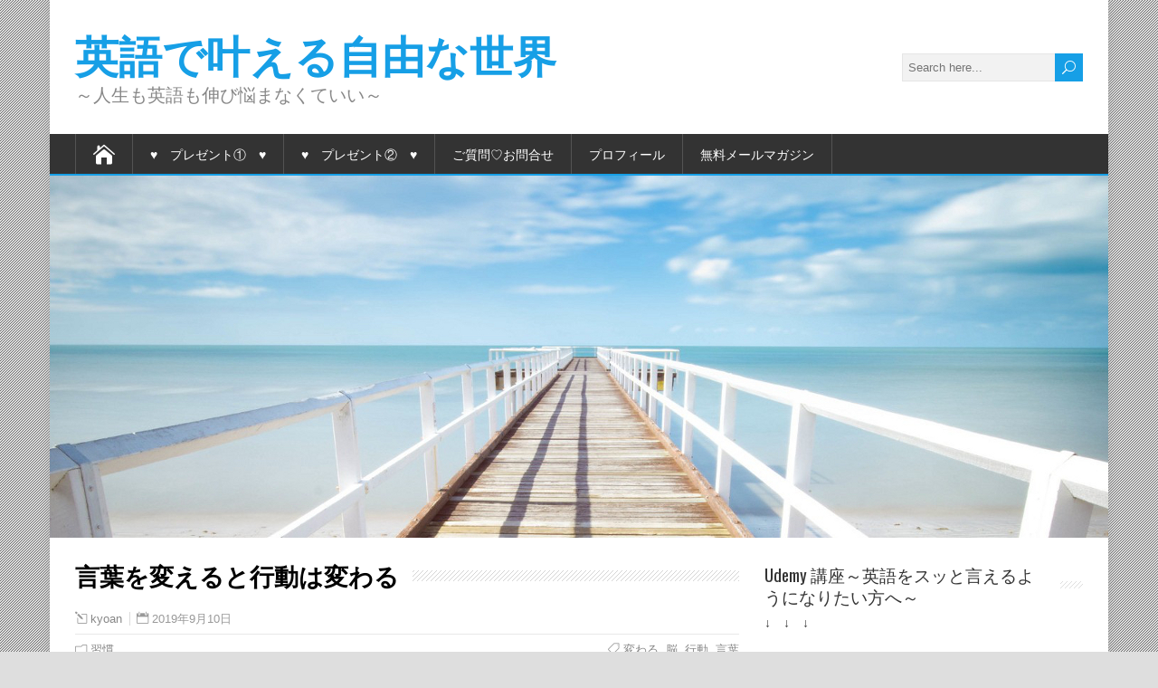

--- FILE ---
content_type: text/html; charset=UTF-8
request_url: https://anantonton.com/%E8%A8%80%E8%91%89%E3%82%92%E5%A4%89%E3%81%88%E3%82%8B%E3%81%A8%E8%A1%8C%E5%8B%95%E3%81%AF%E5%A4%89%E3%82%8F%E3%82%8B/
body_size: 13170
content:
<!DOCTYPE html>
<!--[if IE 7]>
<html class="ie ie7" dir="ltr" lang="ja" prefix="og: https://ogp.me/ns#">
<![endif]-->
<!--[if IE 8]>
<html class="ie ie8" dir="ltr" lang="ja" prefix="og: https://ogp.me/ns#">
<![endif]-->
<!--[if !(IE 7) | !(IE 8)  ]><!-->
<html dir="ltr" lang="ja" prefix="og: https://ogp.me/ns#">
<!--<![endif]-->
<head>
  <meta charset="UTF-8" /> 
  <meta name="viewport" content="width=device-width, initial-scale=1" />  
  <link rel="pingback" href="https://anantonton.com/xmlrpc.php">  
<title>言葉を変えると行動は変わる | 英語で叶える自由な世界</title>

		<!-- All in One SEO 4.5.5 - aioseo.com -->
		<meta name="description" content="「言葉を変えると行動は変わる」 よく聞かれることと思います(^.^) でも本当にそうなんです。" />
		<meta name="robots" content="max-snippet:-1, max-image-preview:large, max-video-preview:-1" />
		<link rel="canonical" href="https://anantonton.com/%e8%a8%80%e8%91%89%e3%82%92%e5%a4%89%e3%81%88%e3%82%8b%e3%81%a8%e8%a1%8c%e5%8b%95%e3%81%af%e5%a4%89%e3%82%8f%e3%82%8b/" />
		<meta name="generator" content="All in One SEO (AIOSEO) 4.5.5" />
		<meta property="og:locale" content="ja_JP" />
		<meta property="og:site_name" content="英語で叶える自由な世界 | ～人生も英語も伸び悩まなくていい～" />
		<meta property="og:type" content="article" />
		<meta property="og:title" content="言葉を変えると行動は変わる | 英語で叶える自由な世界" />
		<meta property="og:description" content="「言葉を変えると行動は変わる」 よく聞かれることと思います(^.^) でも本当にそうなんです。" />
		<meta property="og:url" content="https://anantonton.com/%e8%a8%80%e8%91%89%e3%82%92%e5%a4%89%e3%81%88%e3%82%8b%e3%81%a8%e8%a1%8c%e5%8b%95%e3%81%af%e5%a4%89%e3%82%8f%e3%82%8b/" />
		<meta property="article:published_time" content="2019-09-10T01:42:01+00:00" />
		<meta property="article:modified_time" content="2019-09-10T01:42:01+00:00" />
		<meta name="twitter:card" content="summary" />
		<meta name="twitter:title" content="言葉を変えると行動は変わる | 英語で叶える自由な世界" />
		<meta name="twitter:description" content="「言葉を変えると行動は変わる」 よく聞かれることと思います(^.^) でも本当にそうなんです。" />
		<meta name="google" content="nositelinkssearchbox" />
		<script type="application/ld+json" class="aioseo-schema">
			{"@context":"https:\/\/schema.org","@graph":[{"@type":"Article","@id":"https:\/\/anantonton.com\/%e8%a8%80%e8%91%89%e3%82%92%e5%a4%89%e3%81%88%e3%82%8b%e3%81%a8%e8%a1%8c%e5%8b%95%e3%81%af%e5%a4%89%e3%82%8f%e3%82%8b\/#article","name":"\u8a00\u8449\u3092\u5909\u3048\u308b\u3068\u884c\u52d5\u306f\u5909\u308f\u308b | \u82f1\u8a9e\u3067\u53f6\u3048\u308b\u81ea\u7531\u306a\u4e16\u754c","headline":"\u8a00\u8449\u3092\u5909\u3048\u308b\u3068\u884c\u52d5\u306f\u5909\u308f\u308b","author":{"@id":"https:\/\/anantonton.com\/author\/kyoan\/#author"},"publisher":{"@id":"https:\/\/anantonton.com\/#organization"},"image":{"@type":"ImageObject","url":"https:\/\/anantonton.com\/wp-content\/uploads\/2019\/09\/IMG_1352.jpg","@id":"https:\/\/anantonton.com\/%e8%a8%80%e8%91%89%e3%82%92%e5%a4%89%e3%81%88%e3%82%8b%e3%81%a8%e8%a1%8c%e5%8b%95%e3%81%af%e5%a4%89%e3%82%8f%e3%82%8b\/#articleImage","width":4000,"height":3000},"datePublished":"2019-09-10T10:42:01+09:00","dateModified":"2019-09-10T10:42:01+09:00","inLanguage":"ja","mainEntityOfPage":{"@id":"https:\/\/anantonton.com\/%e8%a8%80%e8%91%89%e3%82%92%e5%a4%89%e3%81%88%e3%82%8b%e3%81%a8%e8%a1%8c%e5%8b%95%e3%81%af%e5%a4%89%e3%82%8f%e3%82%8b\/#webpage"},"isPartOf":{"@id":"https:\/\/anantonton.com\/%e8%a8%80%e8%91%89%e3%82%92%e5%a4%89%e3%81%88%e3%82%8b%e3%81%a8%e8%a1%8c%e5%8b%95%e3%81%af%e5%a4%89%e3%82%8f%e3%82%8b\/#webpage"},"articleSection":"\u7fd2\u6163, \u5909\u308f\u308b, \u8133, \u884c\u52d5, \u8a00\u8449"},{"@type":"BreadcrumbList","@id":"https:\/\/anantonton.com\/%e8%a8%80%e8%91%89%e3%82%92%e5%a4%89%e3%81%88%e3%82%8b%e3%81%a8%e8%a1%8c%e5%8b%95%e3%81%af%e5%a4%89%e3%82%8f%e3%82%8b\/#breadcrumblist","itemListElement":[{"@type":"ListItem","@id":"https:\/\/anantonton.com\/#listItem","position":1,"name":"\u5bb6","item":"https:\/\/anantonton.com\/","nextItem":"https:\/\/anantonton.com\/%e8%a8%80%e8%91%89%e3%82%92%e5%a4%89%e3%81%88%e3%82%8b%e3%81%a8%e8%a1%8c%e5%8b%95%e3%81%af%e5%a4%89%e3%82%8f%e3%82%8b\/#listItem"},{"@type":"ListItem","@id":"https:\/\/anantonton.com\/%e8%a8%80%e8%91%89%e3%82%92%e5%a4%89%e3%81%88%e3%82%8b%e3%81%a8%e8%a1%8c%e5%8b%95%e3%81%af%e5%a4%89%e3%82%8f%e3%82%8b\/#listItem","position":2,"name":"\u8a00\u8449\u3092\u5909\u3048\u308b\u3068\u884c\u52d5\u306f\u5909\u308f\u308b","previousItem":"https:\/\/anantonton.com\/#listItem"}]},{"@type":"Organization","@id":"https:\/\/anantonton.com\/#organization","name":"\u82f1\u8a9e\u3067\u53f6\u3048\u308b\u81ea\u7531\u306a\u4e16\u754c","url":"https:\/\/anantonton.com\/"},{"@type":"Person","@id":"https:\/\/anantonton.com\/author\/kyoan\/#author","url":"https:\/\/anantonton.com\/author\/kyoan\/","name":"kyoan","image":{"@type":"ImageObject","@id":"https:\/\/anantonton.com\/%e8%a8%80%e8%91%89%e3%82%92%e5%a4%89%e3%81%88%e3%82%8b%e3%81%a8%e8%a1%8c%e5%8b%95%e3%81%af%e5%a4%89%e3%82%8f%e3%82%8b\/#authorImage","url":"https:\/\/secure.gravatar.com\/avatar\/21ba392722ed9a522c3cdf87d360b1dd?s=96&d=mm&r=g","width":96,"height":96,"caption":"kyoan"}},{"@type":"WebPage","@id":"https:\/\/anantonton.com\/%e8%a8%80%e8%91%89%e3%82%92%e5%a4%89%e3%81%88%e3%82%8b%e3%81%a8%e8%a1%8c%e5%8b%95%e3%81%af%e5%a4%89%e3%82%8f%e3%82%8b\/#webpage","url":"https:\/\/anantonton.com\/%e8%a8%80%e8%91%89%e3%82%92%e5%a4%89%e3%81%88%e3%82%8b%e3%81%a8%e8%a1%8c%e5%8b%95%e3%81%af%e5%a4%89%e3%82%8f%e3%82%8b\/","name":"\u8a00\u8449\u3092\u5909\u3048\u308b\u3068\u884c\u52d5\u306f\u5909\u308f\u308b | \u82f1\u8a9e\u3067\u53f6\u3048\u308b\u81ea\u7531\u306a\u4e16\u754c","description":"\u300c\u8a00\u8449\u3092\u5909\u3048\u308b\u3068\u884c\u52d5\u306f\u5909\u308f\u308b\u300d \u3088\u304f\u805e\u304b\u308c\u308b\u3053\u3068\u3068\u601d\u3044\u307e\u3059(^.^) \u3067\u3082\u672c\u5f53\u306b\u305d\u3046\u306a\u3093\u3067\u3059\u3002","inLanguage":"ja","isPartOf":{"@id":"https:\/\/anantonton.com\/#website"},"breadcrumb":{"@id":"https:\/\/anantonton.com\/%e8%a8%80%e8%91%89%e3%82%92%e5%a4%89%e3%81%88%e3%82%8b%e3%81%a8%e8%a1%8c%e5%8b%95%e3%81%af%e5%a4%89%e3%82%8f%e3%82%8b\/#breadcrumblist"},"author":{"@id":"https:\/\/anantonton.com\/author\/kyoan\/#author"},"creator":{"@id":"https:\/\/anantonton.com\/author\/kyoan\/#author"},"datePublished":"2019-09-10T10:42:01+09:00","dateModified":"2019-09-10T10:42:01+09:00"},{"@type":"WebSite","@id":"https:\/\/anantonton.com\/#website","url":"https:\/\/anantonton.com\/","name":"\u82f1\u8a9e\u3067\u53f6\u3048\u308b\u81ea\u7531\u306a\u4e16\u754c","description":"\uff5e\u4eba\u751f\u3082\u82f1\u8a9e\u3082\u4f38\u3073\u60a9\u307e\u306a\u304f\u3066\u3044\u3044\uff5e","inLanguage":"ja","publisher":{"@id":"https:\/\/anantonton.com\/#organization"}}]}
		</script>
		<!-- All in One SEO -->

<link rel='dns-prefetch' href='//fonts.googleapis.com' />
<link rel="alternate" type="application/rss+xml" title="英語で叶える自由な世界 &raquo; フィード" href="https://anantonton.com/feed/" />
<link rel="alternate" type="application/rss+xml" title="英語で叶える自由な世界 &raquo; コメントフィード" href="https://anantonton.com/comments/feed/" />
<script type="text/javascript">
/* <![CDATA[ */
window._wpemojiSettings = {"baseUrl":"https:\/\/s.w.org\/images\/core\/emoji\/14.0.0\/72x72\/","ext":".png","svgUrl":"https:\/\/s.w.org\/images\/core\/emoji\/14.0.0\/svg\/","svgExt":".svg","source":{"concatemoji":"https:\/\/anantonton.com\/wp-includes\/js\/wp-emoji-release.min.js?ver=6.4.5"}};
/*! This file is auto-generated */
!function(i,n){var o,s,e;function c(e){try{var t={supportTests:e,timestamp:(new Date).valueOf()};sessionStorage.setItem(o,JSON.stringify(t))}catch(e){}}function p(e,t,n){e.clearRect(0,0,e.canvas.width,e.canvas.height),e.fillText(t,0,0);var t=new Uint32Array(e.getImageData(0,0,e.canvas.width,e.canvas.height).data),r=(e.clearRect(0,0,e.canvas.width,e.canvas.height),e.fillText(n,0,0),new Uint32Array(e.getImageData(0,0,e.canvas.width,e.canvas.height).data));return t.every(function(e,t){return e===r[t]})}function u(e,t,n){switch(t){case"flag":return n(e,"\ud83c\udff3\ufe0f\u200d\u26a7\ufe0f","\ud83c\udff3\ufe0f\u200b\u26a7\ufe0f")?!1:!n(e,"\ud83c\uddfa\ud83c\uddf3","\ud83c\uddfa\u200b\ud83c\uddf3")&&!n(e,"\ud83c\udff4\udb40\udc67\udb40\udc62\udb40\udc65\udb40\udc6e\udb40\udc67\udb40\udc7f","\ud83c\udff4\u200b\udb40\udc67\u200b\udb40\udc62\u200b\udb40\udc65\u200b\udb40\udc6e\u200b\udb40\udc67\u200b\udb40\udc7f");case"emoji":return!n(e,"\ud83e\udef1\ud83c\udffb\u200d\ud83e\udef2\ud83c\udfff","\ud83e\udef1\ud83c\udffb\u200b\ud83e\udef2\ud83c\udfff")}return!1}function f(e,t,n){var r="undefined"!=typeof WorkerGlobalScope&&self instanceof WorkerGlobalScope?new OffscreenCanvas(300,150):i.createElement("canvas"),a=r.getContext("2d",{willReadFrequently:!0}),o=(a.textBaseline="top",a.font="600 32px Arial",{});return e.forEach(function(e){o[e]=t(a,e,n)}),o}function t(e){var t=i.createElement("script");t.src=e,t.defer=!0,i.head.appendChild(t)}"undefined"!=typeof Promise&&(o="wpEmojiSettingsSupports",s=["flag","emoji"],n.supports={everything:!0,everythingExceptFlag:!0},e=new Promise(function(e){i.addEventListener("DOMContentLoaded",e,{once:!0})}),new Promise(function(t){var n=function(){try{var e=JSON.parse(sessionStorage.getItem(o));if("object"==typeof e&&"number"==typeof e.timestamp&&(new Date).valueOf()<e.timestamp+604800&&"object"==typeof e.supportTests)return e.supportTests}catch(e){}return null}();if(!n){if("undefined"!=typeof Worker&&"undefined"!=typeof OffscreenCanvas&&"undefined"!=typeof URL&&URL.createObjectURL&&"undefined"!=typeof Blob)try{var e="postMessage("+f.toString()+"("+[JSON.stringify(s),u.toString(),p.toString()].join(",")+"));",r=new Blob([e],{type:"text/javascript"}),a=new Worker(URL.createObjectURL(r),{name:"wpTestEmojiSupports"});return void(a.onmessage=function(e){c(n=e.data),a.terminate(),t(n)})}catch(e){}c(n=f(s,u,p))}t(n)}).then(function(e){for(var t in e)n.supports[t]=e[t],n.supports.everything=n.supports.everything&&n.supports[t],"flag"!==t&&(n.supports.everythingExceptFlag=n.supports.everythingExceptFlag&&n.supports[t]);n.supports.everythingExceptFlag=n.supports.everythingExceptFlag&&!n.supports.flag,n.DOMReady=!1,n.readyCallback=function(){n.DOMReady=!0}}).then(function(){return e}).then(function(){var e;n.supports.everything||(n.readyCallback(),(e=n.source||{}).concatemoji?t(e.concatemoji):e.wpemoji&&e.twemoji&&(t(e.twemoji),t(e.wpemoji)))}))}((window,document),window._wpemojiSettings);
/* ]]> */
</script>
<style id='wp-emoji-styles-inline-css' type='text/css'>

	img.wp-smiley, img.emoji {
		display: inline !important;
		border: none !important;
		box-shadow: none !important;
		height: 1em !important;
		width: 1em !important;
		margin: 0 0.07em !important;
		vertical-align: -0.1em !important;
		background: none !important;
		padding: 0 !important;
	}
</style>
<link rel='stylesheet' id='wp-block-library-css' href='https://anantonton.com/wp-includes/css/dist/block-library/style.min.css?ver=6.4.5' type='text/css' media='all' />
<style id='classic-theme-styles-inline-css' type='text/css'>
/*! This file is auto-generated */
.wp-block-button__link{color:#fff;background-color:#32373c;border-radius:9999px;box-shadow:none;text-decoration:none;padding:calc(.667em + 2px) calc(1.333em + 2px);font-size:1.125em}.wp-block-file__button{background:#32373c;color:#fff;text-decoration:none}
</style>
<style id='global-styles-inline-css' type='text/css'>
body{--wp--preset--color--black: #000000;--wp--preset--color--cyan-bluish-gray: #abb8c3;--wp--preset--color--white: #ffffff;--wp--preset--color--pale-pink: #f78da7;--wp--preset--color--vivid-red: #cf2e2e;--wp--preset--color--luminous-vivid-orange: #ff6900;--wp--preset--color--luminous-vivid-amber: #fcb900;--wp--preset--color--light-green-cyan: #7bdcb5;--wp--preset--color--vivid-green-cyan: #00d084;--wp--preset--color--pale-cyan-blue: #8ed1fc;--wp--preset--color--vivid-cyan-blue: #0693e3;--wp--preset--color--vivid-purple: #9b51e0;--wp--preset--gradient--vivid-cyan-blue-to-vivid-purple: linear-gradient(135deg,rgba(6,147,227,1) 0%,rgb(155,81,224) 100%);--wp--preset--gradient--light-green-cyan-to-vivid-green-cyan: linear-gradient(135deg,rgb(122,220,180) 0%,rgb(0,208,130) 100%);--wp--preset--gradient--luminous-vivid-amber-to-luminous-vivid-orange: linear-gradient(135deg,rgba(252,185,0,1) 0%,rgba(255,105,0,1) 100%);--wp--preset--gradient--luminous-vivid-orange-to-vivid-red: linear-gradient(135deg,rgba(255,105,0,1) 0%,rgb(207,46,46) 100%);--wp--preset--gradient--very-light-gray-to-cyan-bluish-gray: linear-gradient(135deg,rgb(238,238,238) 0%,rgb(169,184,195) 100%);--wp--preset--gradient--cool-to-warm-spectrum: linear-gradient(135deg,rgb(74,234,220) 0%,rgb(151,120,209) 20%,rgb(207,42,186) 40%,rgb(238,44,130) 60%,rgb(251,105,98) 80%,rgb(254,248,76) 100%);--wp--preset--gradient--blush-light-purple: linear-gradient(135deg,rgb(255,206,236) 0%,rgb(152,150,240) 100%);--wp--preset--gradient--blush-bordeaux: linear-gradient(135deg,rgb(254,205,165) 0%,rgb(254,45,45) 50%,rgb(107,0,62) 100%);--wp--preset--gradient--luminous-dusk: linear-gradient(135deg,rgb(255,203,112) 0%,rgb(199,81,192) 50%,rgb(65,88,208) 100%);--wp--preset--gradient--pale-ocean: linear-gradient(135deg,rgb(255,245,203) 0%,rgb(182,227,212) 50%,rgb(51,167,181) 100%);--wp--preset--gradient--electric-grass: linear-gradient(135deg,rgb(202,248,128) 0%,rgb(113,206,126) 100%);--wp--preset--gradient--midnight: linear-gradient(135deg,rgb(2,3,129) 0%,rgb(40,116,252) 100%);--wp--preset--font-size--small: 13px;--wp--preset--font-size--medium: 20px;--wp--preset--font-size--large: 36px;--wp--preset--font-size--x-large: 42px;--wp--preset--spacing--20: 0.44rem;--wp--preset--spacing--30: 0.67rem;--wp--preset--spacing--40: 1rem;--wp--preset--spacing--50: 1.5rem;--wp--preset--spacing--60: 2.25rem;--wp--preset--spacing--70: 3.38rem;--wp--preset--spacing--80: 5.06rem;--wp--preset--shadow--natural: 6px 6px 9px rgba(0, 0, 0, 0.2);--wp--preset--shadow--deep: 12px 12px 50px rgba(0, 0, 0, 0.4);--wp--preset--shadow--sharp: 6px 6px 0px rgba(0, 0, 0, 0.2);--wp--preset--shadow--outlined: 6px 6px 0px -3px rgba(255, 255, 255, 1), 6px 6px rgba(0, 0, 0, 1);--wp--preset--shadow--crisp: 6px 6px 0px rgba(0, 0, 0, 1);}:where(.is-layout-flex){gap: 0.5em;}:where(.is-layout-grid){gap: 0.5em;}body .is-layout-flow > .alignleft{float: left;margin-inline-start: 0;margin-inline-end: 2em;}body .is-layout-flow > .alignright{float: right;margin-inline-start: 2em;margin-inline-end: 0;}body .is-layout-flow > .aligncenter{margin-left: auto !important;margin-right: auto !important;}body .is-layout-constrained > .alignleft{float: left;margin-inline-start: 0;margin-inline-end: 2em;}body .is-layout-constrained > .alignright{float: right;margin-inline-start: 2em;margin-inline-end: 0;}body .is-layout-constrained > .aligncenter{margin-left: auto !important;margin-right: auto !important;}body .is-layout-constrained > :where(:not(.alignleft):not(.alignright):not(.alignfull)){max-width: var(--wp--style--global--content-size);margin-left: auto !important;margin-right: auto !important;}body .is-layout-constrained > .alignwide{max-width: var(--wp--style--global--wide-size);}body .is-layout-flex{display: flex;}body .is-layout-flex{flex-wrap: wrap;align-items: center;}body .is-layout-flex > *{margin: 0;}body .is-layout-grid{display: grid;}body .is-layout-grid > *{margin: 0;}:where(.wp-block-columns.is-layout-flex){gap: 2em;}:where(.wp-block-columns.is-layout-grid){gap: 2em;}:where(.wp-block-post-template.is-layout-flex){gap: 1.25em;}:where(.wp-block-post-template.is-layout-grid){gap: 1.25em;}.has-black-color{color: var(--wp--preset--color--black) !important;}.has-cyan-bluish-gray-color{color: var(--wp--preset--color--cyan-bluish-gray) !important;}.has-white-color{color: var(--wp--preset--color--white) !important;}.has-pale-pink-color{color: var(--wp--preset--color--pale-pink) !important;}.has-vivid-red-color{color: var(--wp--preset--color--vivid-red) !important;}.has-luminous-vivid-orange-color{color: var(--wp--preset--color--luminous-vivid-orange) !important;}.has-luminous-vivid-amber-color{color: var(--wp--preset--color--luminous-vivid-amber) !important;}.has-light-green-cyan-color{color: var(--wp--preset--color--light-green-cyan) !important;}.has-vivid-green-cyan-color{color: var(--wp--preset--color--vivid-green-cyan) !important;}.has-pale-cyan-blue-color{color: var(--wp--preset--color--pale-cyan-blue) !important;}.has-vivid-cyan-blue-color{color: var(--wp--preset--color--vivid-cyan-blue) !important;}.has-vivid-purple-color{color: var(--wp--preset--color--vivid-purple) !important;}.has-black-background-color{background-color: var(--wp--preset--color--black) !important;}.has-cyan-bluish-gray-background-color{background-color: var(--wp--preset--color--cyan-bluish-gray) !important;}.has-white-background-color{background-color: var(--wp--preset--color--white) !important;}.has-pale-pink-background-color{background-color: var(--wp--preset--color--pale-pink) !important;}.has-vivid-red-background-color{background-color: var(--wp--preset--color--vivid-red) !important;}.has-luminous-vivid-orange-background-color{background-color: var(--wp--preset--color--luminous-vivid-orange) !important;}.has-luminous-vivid-amber-background-color{background-color: var(--wp--preset--color--luminous-vivid-amber) !important;}.has-light-green-cyan-background-color{background-color: var(--wp--preset--color--light-green-cyan) !important;}.has-vivid-green-cyan-background-color{background-color: var(--wp--preset--color--vivid-green-cyan) !important;}.has-pale-cyan-blue-background-color{background-color: var(--wp--preset--color--pale-cyan-blue) !important;}.has-vivid-cyan-blue-background-color{background-color: var(--wp--preset--color--vivid-cyan-blue) !important;}.has-vivid-purple-background-color{background-color: var(--wp--preset--color--vivid-purple) !important;}.has-black-border-color{border-color: var(--wp--preset--color--black) !important;}.has-cyan-bluish-gray-border-color{border-color: var(--wp--preset--color--cyan-bluish-gray) !important;}.has-white-border-color{border-color: var(--wp--preset--color--white) !important;}.has-pale-pink-border-color{border-color: var(--wp--preset--color--pale-pink) !important;}.has-vivid-red-border-color{border-color: var(--wp--preset--color--vivid-red) !important;}.has-luminous-vivid-orange-border-color{border-color: var(--wp--preset--color--luminous-vivid-orange) !important;}.has-luminous-vivid-amber-border-color{border-color: var(--wp--preset--color--luminous-vivid-amber) !important;}.has-light-green-cyan-border-color{border-color: var(--wp--preset--color--light-green-cyan) !important;}.has-vivid-green-cyan-border-color{border-color: var(--wp--preset--color--vivid-green-cyan) !important;}.has-pale-cyan-blue-border-color{border-color: var(--wp--preset--color--pale-cyan-blue) !important;}.has-vivid-cyan-blue-border-color{border-color: var(--wp--preset--color--vivid-cyan-blue) !important;}.has-vivid-purple-border-color{border-color: var(--wp--preset--color--vivid-purple) !important;}.has-vivid-cyan-blue-to-vivid-purple-gradient-background{background: var(--wp--preset--gradient--vivid-cyan-blue-to-vivid-purple) !important;}.has-light-green-cyan-to-vivid-green-cyan-gradient-background{background: var(--wp--preset--gradient--light-green-cyan-to-vivid-green-cyan) !important;}.has-luminous-vivid-amber-to-luminous-vivid-orange-gradient-background{background: var(--wp--preset--gradient--luminous-vivid-amber-to-luminous-vivid-orange) !important;}.has-luminous-vivid-orange-to-vivid-red-gradient-background{background: var(--wp--preset--gradient--luminous-vivid-orange-to-vivid-red) !important;}.has-very-light-gray-to-cyan-bluish-gray-gradient-background{background: var(--wp--preset--gradient--very-light-gray-to-cyan-bluish-gray) !important;}.has-cool-to-warm-spectrum-gradient-background{background: var(--wp--preset--gradient--cool-to-warm-spectrum) !important;}.has-blush-light-purple-gradient-background{background: var(--wp--preset--gradient--blush-light-purple) !important;}.has-blush-bordeaux-gradient-background{background: var(--wp--preset--gradient--blush-bordeaux) !important;}.has-luminous-dusk-gradient-background{background: var(--wp--preset--gradient--luminous-dusk) !important;}.has-pale-ocean-gradient-background{background: var(--wp--preset--gradient--pale-ocean) !important;}.has-electric-grass-gradient-background{background: var(--wp--preset--gradient--electric-grass) !important;}.has-midnight-gradient-background{background: var(--wp--preset--gradient--midnight) !important;}.has-small-font-size{font-size: var(--wp--preset--font-size--small) !important;}.has-medium-font-size{font-size: var(--wp--preset--font-size--medium) !important;}.has-large-font-size{font-size: var(--wp--preset--font-size--large) !important;}.has-x-large-font-size{font-size: var(--wp--preset--font-size--x-large) !important;}
.wp-block-navigation a:where(:not(.wp-element-button)){color: inherit;}
:where(.wp-block-post-template.is-layout-flex){gap: 1.25em;}:where(.wp-block-post-template.is-layout-grid){gap: 1.25em;}
:where(.wp-block-columns.is-layout-flex){gap: 2em;}:where(.wp-block-columns.is-layout-grid){gap: 2em;}
.wp-block-pullquote{font-size: 1.5em;line-height: 1.6;}
</style>
<link rel='stylesheet' id='happenstance-style-css' href='https://anantonton.com/wp-content/themes/happenstance/style.css?ver=6.4.5' type='text/css' media='all' />
<link rel='stylesheet' id='happenstance-elegantfont-css' href='https://anantonton.com/wp-content/themes/happenstance/css/elegantfont.css?ver=6.4.5' type='text/css' media='all' />
<link rel='stylesheet' id='happenstance-google-font-default-css' href='//fonts.googleapis.com/css?family=Oswald&#038;subset=latin%2Clatin-ext&#038;ver=6.4.5' type='text/css' media='all' />
<script type="text/javascript" src="https://anantonton.com/wp-includes/js/jquery/jquery.min.js?ver=3.7.1" id="jquery-core-js"></script>
<script type="text/javascript" src="https://anantonton.com/wp-includes/js/jquery/jquery-migrate.min.js?ver=3.4.1" id="jquery-migrate-js"></script>
<!--[if lt IE 9]>
<script type="text/javascript" src="https://anantonton.com/wp-content/themes/happenstance/js/html5.js?ver=3.7.3" id="happenstance-html5-ie-js"></script>
<![endif]-->
<link rel="https://api.w.org/" href="https://anantonton.com/wp-json/" /><link rel="alternate" type="application/json" href="https://anantonton.com/wp-json/wp/v2/posts/982" /><link rel="EditURI" type="application/rsd+xml" title="RSD" href="https://anantonton.com/xmlrpc.php?rsd" />
<meta name="generator" content="WordPress 6.4.5" />
<link rel='shortlink' href='https://anantonton.com/?p=982' />
<link rel="alternate" type="application/json+oembed" href="https://anantonton.com/wp-json/oembed/1.0/embed?url=https%3A%2F%2Fanantonton.com%2F%25e8%25a8%2580%25e8%2591%2589%25e3%2582%2592%25e5%25a4%2589%25e3%2581%2588%25e3%2582%258b%25e3%2581%25a8%25e8%25a1%258c%25e5%258b%2595%25e3%2581%25af%25e5%25a4%2589%25e3%2582%258f%25e3%2582%258b%2F" />
<link rel="alternate" type="text/xml+oembed" href="https://anantonton.com/wp-json/oembed/1.0/embed?url=https%3A%2F%2Fanantonton.com%2F%25e8%25a8%2580%25e8%2591%2589%25e3%2582%2592%25e5%25a4%2589%25e3%2581%2588%25e3%2582%258b%25e3%2581%25a8%25e8%25a1%258c%25e5%258b%2595%25e3%2581%25af%25e5%25a4%2589%25e3%2582%258f%25e3%2582%258b%2F&#038;format=xml" />
<!--[if IE]>
<style type="text/css" media="screen">
#container-shadow, .attachment-post-thumbnail, .attachment-thumbnail {
        behavior: url("https://anantonton.com/wp-content/themes/happenstance/css/pie/PIE.php");
        zoom: 1;
}
</style>
<![endif]-->
<style type="text/css">.recentcomments a{display:inline !important;padding:0 !important;margin:0 !important;}</style>  
</head> 
<body data-rsssl=1 class="post-template-default single single-post postid-982 single-format-standard" id="wrapper">
<div class="pattern"></div> 
   
<div id="container">
<div id="container-shadow">
  <header id="header">
   
    <div class="header-content-wrapper">
    <div class="header-content">
      <p class="site-title"><a href="https://anantonton.com/">英語で叶える自由な世界</a></p>
      <p class="site-description">～人生も英語も伸び悩まなくていい～</p>
<form id="searchform" method="get" action="https://anantonton.com/">
  <div class="searchform-wrapper"><input type="text" value="" name="s" id="s" placeholder="Search here..." />
  <input type="submit" class="send icon_search" name="searchsubmit" value="&#x55;" /></div>
</form>    </div>
    </div>
  <div class="menu-box-container">
    <div class="menu-box-wrapper">
    <div class="menu-box">
      <a class="link-home" href="https://anantonton.com/"><i class="icon_house" aria-hidden="true"></i></a>
<div id="nav" class="menu"><ul>
<li class="page_item page-item-47"><a href="https://anantonton.com/%e7%84%a1%e6%96%99%e3%81%a7%e3%82%82%e3%82%89%e3%81%88%e3%82%8b%e8%8b%b1%e8%aa%9e%e6%95%99%e6%9d%90/">&#x2665;　プレゼント①　&#x2665;</a></li>
<li class="page_item page-item-491"><a href="https://anantonton.com/%e2%99%a1%e3%83%97%e3%83%ac%e3%82%bc%e3%83%b3%e3%83%88%e2%91%a1%e2%99%a1/">&#x2665;　プレゼント②　&#x2665;</a></li>
<li class="page_item page-item-511"><a href="https://anantonton.com/%e3%81%94%e8%b3%aa%e5%95%8f%e2%99%a1%e3%81%8a%e5%95%8f%e5%90%88%e3%81%9b/">ご質問♡お問合せ</a></li>
<li class="page_item page-item-657"><a href="https://anantonton.com/%e3%83%97%e3%83%ad%e3%83%95%e3%82%a3%e3%83%bc%e3%83%ab/">プロフィール</a></li>
<li class="page_item page-item-32"><a href="https://anantonton.com/%ef%bc%91%e6%97%a5%ef%bc%91%e5%88%86%e3%82%b7%e3%83%b3%e3%83%97%e3%83%ab%e8%8b%b1%e4%bc%9a%e8%a9%b1%e7%84%a1%e6%96%99%e3%83%a1%e3%83%ab%e3%83%9e%e3%82%ac/">無料メールマガジン</a></li>
</ul></div>
    </div>
    </div>
  </div>
    
  <div class="header-image">
    <img class="header-img" src="https://anantonton.com/wp-content/themes/happenstance/images/header.jpg" alt="英語で叶える自由な世界" />
  </div>
  </header> <!-- end of header -->

  <div id="wrapper-content">
  <div id="main-content">
  <div id="content" class="hentry">    <div class="content-headline">   
      <h1 class="entry-headline title single-title entry-title"><span class="entry-headline-text">言葉を変えると行動は変わる</span></h1>
    </div>
    <p class="post-meta">
      <span class="post-info-author vcard author"><i class="icon_pencil-edit" aria-hidden="true"></i><span class="fn"><a href="https://anantonton.com/author/kyoan/" title="kyoan の投稿" rel="author">kyoan</a></span></span>
      <span class="post-info-date post_date date updated"><i class="icon_calendar" aria-hidden="true"></i>2019年9月10日</span>
    </p>
    <div class="post-info">
      <p class="post-category"><span class="post-info-category"><i class="icon_folder-alt" aria-hidden="true"></i><a href="https://anantonton.com/category/%e7%bf%92%e6%85%a3/" rel="category tag">習慣</a></span></p>
      <p class="post-tags"><span class="post-info-tags"><i class="icon_tag_alt" aria-hidden="true"></i><a href="https://anantonton.com/tag/%e5%a4%89%e3%82%8f%e3%82%8b/" rel="tag">変わる</a>, <a href="https://anantonton.com/tag/%e8%84%b3/" rel="tag">脳</a>, <a href="https://anantonton.com/tag/%e8%a1%8c%e5%8b%95/" rel="tag">行動</a>, <a href="https://anantonton.com/tag/%e8%a8%80%e8%91%89/" rel="tag">言葉</a></span></p>
    </div>
    <div class="entry-content">
<p><img fetchpriority="high" decoding="async" class="aligncenter size-full wp-image-983" src="https://anantonton.com/wp-content/uploads/2019/09/IMG_1352.jpg" alt="" width="4000" height="3000" srcset="https://anantonton.com/wp-content/uploads/2019/09/IMG_1352.jpg 4000w, https://anantonton.com/wp-content/uploads/2019/09/IMG_1352-300x225.jpg 300w, https://anantonton.com/wp-content/uploads/2019/09/IMG_1352-768x576.jpg 768w, https://anantonton.com/wp-content/uploads/2019/09/IMG_1352-1024x768.jpg 1024w, https://anantonton.com/wp-content/uploads/2019/09/IMG_1352-1170x878.jpg 1170w" sizes="(max-width: 4000px) 100vw, 4000px" /></p>
<p>「言葉を変えると行動は変わる」</p>
<p>よく聞かれることと思います(^.^)</p>
<p>&nbsp;</p>
<p>でも本当にそうなんです。</p>
<p>あなたが毎日つぶやいている言葉・・それは脳が聞いているのです。</p>
<p>発する言葉も考えている言葉もぜーんぶです。</p>
<p>人間は１日に６万回もの思考をしていると言われます。</p>
<p>思考や言葉が私たちの行動や人生に影響を与える</p>
<p>ということは誰もが知っていることですが、</p>
<p>そうであれば脳内での思考は</p>
<p>私たちが幸せな人生を送れるような思考をするほうがいいですね!(^^)!</p>
<p>&nbsp;</p>
<p>脳に気持ちよく働いてもらうためにも</p>
<p>私たちが自分自身につぶやいている言葉を意識することってとても大事です！</p>
<p>今一度自分がさりげなくつぶやいている言葉を</p>
<p>客観視してみてください。</p>
<p>&nbsp;</p>
<p>すると</p>
<p>「自分の行動を促すきっかけになる言葉」を持っている</p>
<p>ことに気づきます。</p>
<p>&nbsp;</p>
<p>それが「人のため」ならすぐやる、</p>
<p>「これは許せない」と思ったらすぐやる</p>
<p>というのであれば</p>
<p>「人のため」</p>
<p>「許せない」</p>
<p>という言葉を脳に聞かせることもいいでしょう。</p>
<p>人によって自分の体が自然に動く状態になっている言葉は違いますので</p>
<p>じっくり観察することをお勧めします(*^^*)</p>
<p>&nbsp;</p>
<p>そして自分の行動を促す言葉がうまく見つかれば</p>
<p>どんどん使っていきましょう。</p>
<p>&nbsp;</p>
<p>観察していると・・・</p>
<p>脳に聞かせる言葉が何かしら偏っていることにも気づきます。</p>
<p>そして</p>
<p>「〇〇にあわせて行動しないといけないんだ」</p>
<p>「自分勝手に行動は出来ない」</p>
<p>など</p>
<p>「〇〇出来ない」という言葉を常に脳に聞かせていると、</p>
<p>何をするにも「できない」という言葉にすり替わってしまうのです。</p>
<p>&nbsp;</p>
<p>特にせっぱつまった仕事を引き受けている時などは、</p>
<p>「ここまでしか出来ていない」というのではなく、</p>
<p>「ここまでは出来た」とほんの少しでも出来ていること、</p>
<p>小さな成功に着目して言葉を発するのです。</p>
<p>&nbsp;</p>
<p>すると脳は「～出来る」ということに着目するので</p>
<p>その方向に私たちの行動を促すように上手に働いてくれるのです。</p>
<p>&nbsp;</p>
<p>脳に聞かせる言葉をほんの少し意識して変えるだけで</p>
<p>自分の行動自体が変わってくるとは・・</p>
<p>言葉のマジックですね(^^♪</p>
<div id="happenstance-post-nav" class="navigation" role="navigation">
	<div class="nav-wrapper">
  <p class="nav-previous"><a href="https://anantonton.com/%e3%81%99%e3%81%90%e8%a1%8c%e5%8b%95%e3%81%99%e3%82%8b%e7%a7%98%e8%a8%a3/" title="すぐ行動する秘訣">&larr; Previous post</a></p>
	<p class="nav-next"><a href="https://anantonton.com/%e3%81%9d%e3%82%8c%e3%81%af%e3%81%82%e3%81%aa%e3%81%9f%e3%81%ae%e5%a5%bd%e3%81%8d%e3%81%aa%e6%99%82%e9%96%93%e3%81%ae%e4%bd%bf%e3%81%84%e6%96%b9%ef%bc%9f/" title="それはあなたの好きな時間の使い方？">Next post &rarr;</a></p>
   </div>
</div>
<div class="wrapper-related-posts">
      <h2 class="entry-headline">Related Posts</h2>  
      <div class="flexslider">      
        <ul class="slides">
	       <li><a title="完璧を目指すよりとりあえず完成すること" href="https://anantonton.com/%e5%ae%8c%e7%92%a7%e3%82%92%e7%9b%ae%e6%8c%87%e3%81%99%e3%82%88%e3%82%8a%e3%81%a8%e3%82%8a%e3%81%82%e3%81%88%e3%81%9a%e5%ae%8c%e6%88%90%e3%81%99%e3%82%8b%e3%81%93%e3%81%a8/"><img class="attachment-slider-thumb wp-post-image" src="https://anantonton.com/wp-content/themes/happenstance/images/slide.jpg" alt="完璧を目指すよりとりあえず完成すること" /></a><a class="slider-link" title="完璧を目指すよりとりあえず完成すること" href="https://anantonton.com/%e5%ae%8c%e7%92%a7%e3%82%92%e7%9b%ae%e6%8c%87%e3%81%99%e3%82%88%e3%82%8a%e3%81%a8%e3%82%8a%e3%81%82%e3%81%88%e3%81%9a%e5%ae%8c%e6%88%90%e3%81%99%e3%82%8b%e3%81%93%e3%81%a8/">完璧を目指すよりとりあえず完成すること</a></li>
	       <li><a title="手を抜いちゃだめなことー睡眠" href="https://anantonton.com/%e6%89%8b%e3%82%92%e6%8a%9c%e3%81%84%e3%81%a1%e3%82%83%e3%81%a0%e3%82%81%e3%81%aa%e3%81%93%e3%81%a8%e3%83%bc%e7%9d%a1%e7%9c%a0/"><img class="attachment-slider-thumb wp-post-image" src="https://anantonton.com/wp-content/themes/happenstance/images/slide.jpg" alt="手を抜いちゃだめなことー睡眠" /></a><a class="slider-link" title="手を抜いちゃだめなことー睡眠" href="https://anantonton.com/%e6%89%8b%e3%82%92%e6%8a%9c%e3%81%84%e3%81%a1%e3%82%83%e3%81%a0%e3%82%81%e3%81%aa%e3%81%93%e3%81%a8%e3%83%bc%e7%9d%a1%e7%9c%a0/">手を抜いちゃだめなことー睡眠</a></li>
	       <li><a title="手を抜いちゃだめなことー環境" href="https://anantonton.com/%e6%89%8b%e3%82%92%e6%8a%9c%e3%81%84%e3%81%a1%e3%82%83%e3%81%a0%e3%82%81%e3%81%aa%e3%81%93%e3%81%a8%e3%83%bc%e7%92%b0%e5%a2%83/"><img class="attachment-slider-thumb wp-post-image" src="https://anantonton.com/wp-content/themes/happenstance/images/slide.jpg" alt="手を抜いちゃだめなことー環境" /></a><a class="slider-link" title="手を抜いちゃだめなことー環境" href="https://anantonton.com/%e6%89%8b%e3%82%92%e6%8a%9c%e3%81%84%e3%81%a1%e3%82%83%e3%81%a0%e3%82%81%e3%81%aa%e3%81%93%e3%81%a8%e3%83%bc%e7%92%b0%e5%a2%83/">手を抜いちゃだめなことー環境</a></li>
	       <li><a title="情報の断捨離" href="https://anantonton.com/%e6%83%85%e5%a0%b1%e3%81%ae%e6%96%ad%e6%8d%a8%e9%9b%a2/"><img class="attachment-slider-thumb wp-post-image" src="https://anantonton.com/wp-content/themes/happenstance/images/slide.jpg" alt="情報の断捨離" /></a><a class="slider-link" title="情報の断捨離" href="https://anantonton.com/%e6%83%85%e5%a0%b1%e3%81%ae%e6%96%ad%e6%8d%a8%e9%9b%a2/">情報の断捨離</a></li>
	       <li><a title="すぐ行動する秘訣" href="https://anantonton.com/%e3%81%99%e3%81%90%e8%a1%8c%e5%8b%95%e3%81%99%e3%82%8b%e7%a7%98%e8%a8%a3/"><img class="attachment-slider-thumb wp-post-image" src="https://anantonton.com/wp-content/themes/happenstance/images/slide.jpg" alt="すぐ行動する秘訣" /></a><a class="slider-link" title="すぐ行動する秘訣" href="https://anantonton.com/%e3%81%99%e3%81%90%e8%a1%8c%e5%8b%95%e3%81%99%e3%82%8b%e7%a7%98%e8%a8%a3/">すぐ行動する秘訣</a></li>
	       <li><a title="考えること" href="https://anantonton.com/%e8%80%83%e3%81%88%e3%82%8b%e3%81%93%e3%81%a8/"><img class="attachment-slider-thumb wp-post-image" src="https://anantonton.com/wp-content/themes/happenstance/images/slide.jpg" alt="考えること" /></a><a class="slider-link" title="考えること" href="https://anantonton.com/%e8%80%83%e3%81%88%e3%82%8b%e3%81%93%e3%81%a8/">考えること</a></li>
        </ul>
      </div>
</div>

<div id="comments" class="comments-area">

	
	
</div><!-- #comments .comments-area -->    </div>   
  </div> <!-- end of content -->
<aside id="sidebar">
<div id="text-10" class="sidebar-widget widget_text"> <p class="sidebar-headline"><span class="sidebar-headline-text">Udemy 講座～英語をスッと言えるようになりたい方へ～</span></p>			<div class="textwidget"><p>↓　↓　↓</p>
<h1 id="title" class="a-spacing-none a-text-normal"><a href="https://www.udemy.com/course/just-talk-in-english/?referralCode=1C4E9F181F142AFE3D18"><img loading="lazy" decoding="async" class="aligncenter size-full wp-image-1179" src="https://anantonton.com/wp-content/uploads/2022/06/英語コーチを学ぶ-スピーキングアップ３０日.jpg" alt="" width="960" height="540" srcset="https://anantonton.com/wp-content/uploads/2022/06/英語コーチを学ぶ-スピーキングアップ３０日.jpg 960w, https://anantonton.com/wp-content/uploads/2022/06/英語コーチを学ぶ-スピーキングアップ３０日-300x169.jpg 300w, https://anantonton.com/wp-content/uploads/2022/06/英語コーチを学ぶ-スピーキングアップ３０日-768x432.jpg 768w" sizes="(max-width: 960px) 100vw, 960px" /></a></h1>
<p>&nbsp;</p>
<p>&nbsp;</p>
</div>
		</div><div id="text-11" class="sidebar-widget widget_text"> <p class="sidebar-headline"><span class="sidebar-headline-text">☆Audio Book NEW! ☆</span></p>			<div class="textwidget"><p><a href="https://www.amazon.co.jp/gp/product/B099J5VSML/ref=as_li_tl?ie=UTF8&amp;camp=247&amp;creative=1211&amp;creativeASIN=B099J5VSML&amp;linkCode=as2&amp;tag=kyoan101104-22&amp;linkId=04f0db858824130340def145693d0f5e" target="_blank" rel="noopener"><img decoding="async" src="//ws-fe.amazon-adsystem.com/widgets/q?_encoding=UTF8&amp;MarketPlace=JP&amp;ASIN=B099J5VSML&amp;ServiceVersion=20070822&amp;ID=AsinImage&amp;WS=1&amp;Format=_SL250_&amp;tag=kyoan101104-22" border="0" /></a></p>
<p><a href="https://www.amazon.co.jp/gp/product/B08XV2M62K/ref=as_li_tl?ie=UTF8&amp;camp=247&amp;creative=1211&amp;creativeASIN=B08XV2M62K&amp;linkCode=as2&amp;tag=kyoan101104-22&amp;linkId=51346054ded93bb015cc23a1a7075c17" target="_blank" rel="noopener"><img decoding="async" src="//ws-fe.amazon-adsystem.com/widgets/q?_encoding=UTF8&amp;MarketPlace=JP&amp;ASIN=B08XV2M62K&amp;ServiceVersion=20070822&amp;ID=AsinImage&amp;WS=1&amp;Format=_SL250_&amp;tag=kyoan101104-22" border="0" /></a></p>
<p><a href="https://www.amazon.co.jp/gp/product/B091BVNRVQ/ref=as_li_tl?ie=UTF8&amp;camp=247&amp;creative=1211&amp;creativeASIN=B091BVNRVQ&amp;linkCode=as2&amp;tag=kyoan101104-22&amp;linkId=e97e0997c05786ff9e3a56359e766cee" target="_blank" rel="noopener"><img decoding="async" src="//ws-fe.amazon-adsystem.com/widgets/q?_encoding=UTF8&amp;MarketPlace=JP&amp;ASIN=B091BVNRVQ&amp;ServiceVersion=20070822&amp;ID=AsinImage&amp;WS=1&amp;Format=_SL250_&amp;tag=kyoan101104-22" border="0" /></a></p>
</div>
		</div><div id="text-2" class="sidebar-widget widget_text"> <p class="sidebar-headline"><span class="sidebar-headline-text">♥京安（Kyoan） プロフィール♥</span></p>			<div class="textwidget"><p><strong>３９歳で、某通信企業を退職し、<br />
</strong><strong>英語力アップに集中する。</strong></p>
<p><strong>４６歳で長年の夢であったカナダへ留学、<br />
３年間カナダで暮らす。</strong></p>
<p><strong>帰国後は、自身が英語で伸び悩んだことを通して見つけた独自の英語速習法で、同じように英語の学習法に悩んでいる人、伸び悩んでいる人を対象に英語のコーチングを行っている。</strong></p>
<p><strong>またカナダの日系新聞でのライター経験から</strong><br />
<strong>改めて「書く」ことの面白さに目覚め</strong><br />
<strong>２０１７年から始めた電子書籍出版は</strong><br />
<strong>現在１００冊を超える。</strong></p>
<p><a href=" https://anantonton.com/プロフィール">もっと詳しく見る </a></p>
</div>
		</div>
		<div id="recent-posts-2" class="sidebar-widget widget_recent_entries">
		 <p class="sidebar-headline"><span class="sidebar-headline-text">最近の投稿</span></p>
		<ul>
											<li>
					<a href="https://anantonton.com/%e8%8b%b1%e8%aa%9e%e3%81%8c%e8%81%9e%e3%81%91%e3%82%8b%e3%80%81%e8%a9%b1%e3%81%9b%e3%82%8b%e3%81%97%e3%81%8f%e3%81%bf%ef%bc%9f/">英語が聞ける、話せるしくみ？</a>
									</li>
											<li>
					<a href="https://anantonton.com/live-transcribe%e3%81%a7%e8%8b%b1%e8%aa%9e%e3%81%ae%e3%82%b9%e3%83%94%e3%83%bc%e3%82%ad%e3%83%b3%e3%82%b0%e3%82%a2%e3%83%83%e3%83%97%ef%bc%81/">Live Transcribeで英語のスピーキングアップ！</a>
									</li>
											<li>
					<a href="https://anantonton.com/with-%e3%82%b3%e3%83%ad%e3%83%8a%e6%99%82%e4%bb%a3%e3%82%92%e3%81%a9%e3%81%86%e7%94%9f%e3%81%8d%e3%82%8b%ef%bc%9f/">With コロナ時代をどう生きる？</a>
									</li>
											<li>
					<a href="https://anantonton.com/%e3%82%aa%e3%83%a9%e3%83%b3%e3%83%80%e8%aa%9e%e3%81%ab%e6%89%8b%e3%82%92%e3%81%a4%e3%81%91%e3%81%a6%e3%81%bf%e3%82%8b/">オランダ語に手をつけてみる</a>
									</li>
											<li>
					<a href="https://anantonton.com/%e6%9c%ac%e3%81%8c%e7%99%92%e3%81%97%e3%81%a6%e3%81%8f%e3%82%8c%e3%82%8b%e2%99%a1/">本が癒してくれる♡</a>
									</li>
					</ul>

		</div><div id="text-9" class="sidebar-widget widget_text">			<div class="textwidget"><p>【１日１分シンプル英会話】電子書籍</p>
<p>↓　↓　↓<br />
<a href="https://www.amazon.co.jp/gp/product/B07M9JQHXX/ref=as_li_tl?ie=UTF8&amp;camp=247&amp;creative=1211&amp;creativeASIN=B07M9JQHXX&amp;linkCode=as2&amp;tag=kyoan101104-22&amp;linkId=61b18951643257122d2c9db161844696" target="_blank" rel="noopener"><img decoding="async" src="//ws-fe.amazon-adsystem.com/widgets/q?_encoding=UTF8&amp;MarketPlace=JP&amp;ASIN=B07M9JQHXX&amp;ServiceVersion=20070822&amp;ID=AsinImage&amp;WS=1&amp;Format=_SL250_&amp;tag=kyoan101104-22" border="0" /></a><img loading="lazy" decoding="async" style="border: none !important; margin: 0px !important;" src="//ir-jp.amazon-adsystem.com/e/ir?t=kyoan101104-22&amp;l=am2&amp;o=9&amp;a=B07M9JQHXX" alt="" width="1" height="1" border="0" /></p>
</div>
		</div><div id="text-8" class="sidebar-widget widget_text"> <p class="sidebar-headline"><span class="sidebar-headline-text">kyoanの主な電子書籍</span></p>			<div class="textwidget"><p><a href="https://www.amazon.co.jp/gp/product/B07DVB8S7G/ref=as_li_tl?ie=UTF8&amp;camp=247&amp;creative=1211&amp;creativeASIN=B07DVB8S7G&amp;linkCode=as2&amp;tag=kyoan101104-22&amp;linkId=40323f6841c007e2119f01d9f3b7cf0d" target="_blank" rel="noopener"><img decoding="async" src="//ws-fe.amazon-adsystem.com/widgets/q?_encoding=UTF8&amp;MarketPlace=JP&amp;ASIN=B07DVB8S7G&amp;ServiceVersion=20070822&amp;ID=AsinImage&amp;WS=1&amp;Format=_SL250_&amp;tag=kyoan101104-22" border="0" /></a><img loading="lazy" decoding="async" style="border: none !important; margin: 0px !important;" src="//ir-jp.amazon-adsystem.com/e/ir?t=kyoan101104-22&amp;l=am2&amp;o=9&amp;a=B07DVB8S7G" alt="" width="1" height="1" border="0" /></p>
<p><img loading="lazy" decoding="async" style="border: none !important; margin: 0px !important;" src="//ir-jp.amazon-adsystem.com/e/ir?t=kyoan101104-22&amp;l=am2&amp;o=9&amp;a=B07DWDJQRF" alt="" width="1" height="1" border="0" /><img loading="lazy" decoding="async" style="border: none !important; margin: 0px !important;" src="//ir-jp.amazon-adsystem.com/e/ir?t=kyoan101104-22&amp;l=am2&amp;o=9&amp;a=B07DFDPLW2" alt="" width="1" height="1" border="0" /></p>
<p><a href="https://www.amazon.co.jp/gp/product/B083TN5SLK/ref=as_li_tl?ie=UTF8&amp;camp=247&amp;creative=1211&amp;creativeASIN=B083TN5SLK&amp;linkCode=as2&amp;tag=kyoan101104-22&amp;linkId=31189a45b778a38ab37fb719ad002364" target="_blank" rel="noopener"><img decoding="async" src="//ws-fe.amazon-adsystem.com/widgets/q?_encoding=UTF8&amp;MarketPlace=JP&amp;ASIN=B083TN5SLK&amp;ServiceVersion=20070822&amp;ID=AsinImage&amp;WS=1&amp;Format=_SL250_&amp;tag=kyoan101104-22" border="0" /></a></p>
<p><a href="https://www.amazon.co.jp/gp/product/B07D7NMVLW/ref=as_li_tl?ie=UTF8&amp;camp=247&amp;creative=1211&amp;creativeASIN=B07D7NMVLW&amp;linkCode=as2&amp;tag=kyoan101104-22&amp;linkId=7ef56c05ee8f459674516a31b3a2c081" target="_blank" rel="noopener"><img decoding="async" src="//ws-fe.amazon-adsystem.com/widgets/q?_encoding=UTF8&amp;MarketPlace=JP&amp;ASIN=B07D7NMVLW&amp;ServiceVersion=20070822&amp;ID=AsinImage&amp;WS=1&amp;Format=_SL250_&amp;tag=kyoan101104-22" border="0" /></a></p>
<p><a href="https://www.amazon.co.jp/gp/product/B07DBJZZFZ/ref=as_li_tl?ie=UTF8&amp;camp=247&amp;creative=1211&amp;creativeASIN=B07DBJZZFZ&amp;linkCode=as2&amp;tag=kyoan101104-22&amp;linkId=8ac8f9e37d6dc8cc45d769714f899ab6" target="_blank" rel="noopener"><img decoding="async" src="//ws-fe.amazon-adsystem.com/widgets/q?_encoding=UTF8&amp;MarketPlace=JP&amp;ASIN=B07DBJZZFZ&amp;ServiceVersion=20070822&amp;ID=AsinImage&amp;WS=1&amp;Format=_SL250_&amp;tag=kyoan101104-22" border="0" /></a></p>
<p><a target="_blank" href="https://www.amazon.co.jp/gp/product/B07CSJQX8F/ref=as_li_tl?ie=UTF8&#038;camp=247&#038;creative=1211&#038;creativeASIN=B07CSJQX8F&#038;linkCode=as2&#038;tag=kyoan101104-22&#038;linkId=49134ec7f04ef9db4c739faa62b026cb" rel="noopener"><img decoding="async" border="0" src="//ws-fe.amazon-adsystem.com/widgets/q?_encoding=UTF8&#038;MarketPlace=JP&#038;ASIN=B07CSJQX8F&#038;ServiceVersion=20070822&#038;ID=AsinImage&#038;WS=1&#038;Format=_SL250_&#038;tag=kyoan101104-22" ></a></p>
</div>
		</div><div id="search-2" class="sidebar-widget widget_search"><form id="searchform" method="get" action="https://anantonton.com/">
  <div class="searchform-wrapper"><input type="text" value="" name="s" id="s" placeholder="Search here..." />
  <input type="submit" class="send icon_search" name="searchsubmit" value="&#x55;" /></div>
</form></div><div id="categories-2" class="sidebar-widget widget_categories"> <p class="sidebar-headline"><span class="sidebar-headline-text">カテゴリー</span></p>
			<ul>
					<li class="cat-item cat-item-17"><a href="https://anantonton.com/category/%e3%81%8a%e3%81%99%e3%81%99%e3%82%81/">おすすめ</a>
</li>
	<li class="cat-item cat-item-9"><a href="https://anantonton.com/category/%e3%81%8a%e9%87%91%e3%81%ae%e8%a9%b1/">お金の話</a>
</li>
	<li class="cat-item cat-item-16"><a href="https://anantonton.com/category/%e3%81%b5%e3%81%a8%e6%80%9d%e3%81%86%e3%81%93%e3%81%a8/">ふと思うこと</a>
</li>
	<li class="cat-item cat-item-7"><a href="https://anantonton.com/category/%e3%82%a2%e3%83%bc%e3%83%88%e3%82%bb%e3%83%a9%e3%83%94%e3%83%bc/">アートセラピー</a>
</li>
	<li class="cat-item cat-item-10"><a href="https://anantonton.com/category/%e3%82%ab%e3%83%8a%e3%83%80%e7%95%99%e5%ad%a6%e3%81%ae%e8%a9%b1/">カナダ留学の話</a>
</li>
	<li class="cat-item cat-item-15"><a href="https://anantonton.com/category/%e5%87%ba%e4%bc%9a%e3%81%84/">出会い</a>
</li>
	<li class="cat-item cat-item-6"><a href="https://anantonton.com/category/%e5%a5%bd%e3%81%8d%e3%81%aa%e3%81%93%e3%81%a8/">好きなこと</a>
</li>
	<li class="cat-item cat-item-8"><a href="https://anantonton.com/category/%e6%97%85%e8%a1%8c/">旅行</a>
</li>
	<li class="cat-item cat-item-3"><a href="https://anantonton.com/category/%e6%97%a5%e8%a8%98/">日記</a>
</li>
	<li class="cat-item cat-item-13"><a href="https://anantonton.com/category/%e6%98%a0%e7%94%bb/">映画</a>
</li>
	<li class="cat-item cat-item-1"><a href="https://anantonton.com/category/%e6%9c%aa%e5%88%86%e9%a1%9e/">未分類</a>
</li>
	<li class="cat-item cat-item-12"><a href="https://anantonton.com/category/%e7%94%9f%e3%81%8d%e6%96%b9/">生き方</a>
</li>
	<li class="cat-item cat-item-11"><a href="https://anantonton.com/category/%e7%b5%90%e5%a9%9a%e3%81%ae%e8%a9%b1/">結婚の話</a>
</li>
	<li class="cat-item cat-item-14"><a href="https://anantonton.com/category/%e7%bf%92%e6%85%a3/">習慣</a>
</li>
	<li class="cat-item cat-item-2"><a href="https://anantonton.com/category/%e8%8b%b1%e4%bc%9a%e8%a9%b1/">英会話</a>
</li>
	<li class="cat-item cat-item-4"><a href="https://anantonton.com/category/%e8%8b%b1%e8%aa%9e/">英語</a>
</li>
	<li class="cat-item cat-item-18"><a href="https://anantonton.com/category/%e8%8b%b1%e8%aa%9e%e3%82%92%e4%bd%bf%e3%81%86%e4%bb%95%e4%ba%8b/">英語を使う仕事</a>
</li>
			</ul>

			</div><div id="recent-comments-2" class="sidebar-widget widget_recent_comments"> <p class="sidebar-headline"><span class="sidebar-headline-text">最近のコメント</span></p><ul id="recentcomments"><li class="recentcomments"><a href="https://anantonton.com/2020%e5%b9%b4%e6%9d%b1%e4%ba%ac%e3%82%aa%e3%83%aa%e3%83%b3%e3%83%94%e3%83%83%e3%82%af/#comment-72">2020年東京オリンピック</a> に <span class="comment-author-link">kyoan</span> より</li><li class="recentcomments"><a href="https://anantonton.com/2020%e5%b9%b4%e6%9d%b1%e4%ba%ac%e3%82%aa%e3%83%aa%e3%83%b3%e3%83%94%e3%83%83%e3%82%af/#comment-71">2020年東京オリンピック</a> に <span class="comment-author-link"><a href="https://opressovka-sistemi-otopleniya-pr1.ru/" class="url" rel="ugc external nofollow">стоимость опрессовки отопления</a></span> より</li><li class="recentcomments"><a href="https://anantonton.com/2020%e5%b9%b4%e6%9d%b1%e4%ba%ac%e3%82%aa%e3%83%aa%e3%83%b3%e3%83%94%e3%83%83%e3%82%af/#comment-23">2020年東京オリンピック</a> に <span class="comment-author-link">kyoan</span> より</li><li class="recentcomments"><a href="https://anantonton.com/2020%e5%b9%b4%e6%9d%b1%e4%ba%ac%e3%82%aa%e3%83%aa%e3%83%b3%e3%83%94%e3%83%83%e3%82%af/#comment-22">2020年東京オリンピック</a> に <span class="comment-author-link"><a href="http://vtadalafilos.com" class="url" rel="ugc external nofollow">cialis buy</a></span> より</li></ul></div><div id="archives-2" class="sidebar-widget widget_archive"> <p class="sidebar-headline"><span class="sidebar-headline-text">アーカイブ</span></p>
			<ul>
					<li><a href='https://anantonton.com/2021/08/'>2021年8月</a></li>
	<li><a href='https://anantonton.com/2021/04/'>2021年4月</a></li>
	<li><a href='https://anantonton.com/2020/05/'>2020年5月</a></li>
	<li><a href='https://anantonton.com/2020/04/'>2020年4月</a></li>
	<li><a href='https://anantonton.com/2020/03/'>2020年3月</a></li>
	<li><a href='https://anantonton.com/2020/01/'>2020年1月</a></li>
	<li><a href='https://anantonton.com/2019/12/'>2019年12月</a></li>
	<li><a href='https://anantonton.com/2019/11/'>2019年11月</a></li>
	<li><a href='https://anantonton.com/2019/10/'>2019年10月</a></li>
	<li><a href='https://anantonton.com/2019/09/'>2019年9月</a></li>
	<li><a href='https://anantonton.com/2019/08/'>2019年8月</a></li>
	<li><a href='https://anantonton.com/2019/07/'>2019年7月</a></li>
	<li><a href='https://anantonton.com/2019/06/'>2019年6月</a></li>
	<li><a href='https://anantonton.com/2019/05/'>2019年5月</a></li>
	<li><a href='https://anantonton.com/2019/04/'>2019年4月</a></li>
	<li><a href='https://anantonton.com/2019/03/'>2019年3月</a></li>
	<li><a href='https://anantonton.com/2019/02/'>2019年2月</a></li>
	<li><a href='https://anantonton.com/2019/01/'>2019年1月</a></li>
	<li><a href='https://anantonton.com/2018/12/'>2018年12月</a></li>
	<li><a href='https://anantonton.com/2018/11/'>2018年11月</a></li>
	<li><a href='https://anantonton.com/2018/09/'>2018年9月</a></li>
	<li><a href='https://anantonton.com/2018/08/'>2018年8月</a></li>
	<li><a href='https://anantonton.com/2018/07/'>2018年7月</a></li>
	<li><a href='https://anantonton.com/2018/06/'>2018年6月</a></li>
	<li><a href='https://anantonton.com/2018/05/'>2018年5月</a></li>
	<li><a href='https://anantonton.com/2018/04/'>2018年4月</a></li>
	<li><a href='https://anantonton.com/2018/03/'>2018年3月</a></li>
	<li><a href='https://anantonton.com/2018/02/'>2018年2月</a></li>
	<li><a href='https://anantonton.com/2018/01/'>2018年1月</a></li>
	<li><a href='https://anantonton.com/2017/12/'>2017年12月</a></li>
	<li><a href='https://anantonton.com/2017/11/'>2017年11月</a></li>
	<li><a href='https://anantonton.com/2017/10/'>2017年10月</a></li>
	<li><a href='https://anantonton.com/2017/09/'>2017年9月</a></li>
	<li><a href='https://anantonton.com/2017/08/'>2017年8月</a></li>
	<li><a href='https://anantonton.com/2017/07/'>2017年7月</a></li>
	<li><a href='https://anantonton.com/2017/06/'>2017年6月</a></li>
	<li><a href='https://anantonton.com/2017/05/'>2017年5月</a></li>
	<li><a href='https://anantonton.com/2017/04/'>2017年4月</a></li>
	<li><a href='https://anantonton.com/2017/03/'>2017年3月</a></li>
	<li><a href='https://anantonton.com/2017/02/'>2017年2月</a></li>
	<li><a href='https://anantonton.com/2017/01/'>2017年1月</a></li>
			</ul>

			</div><div id="meta-2" class="sidebar-widget widget_meta"> <p class="sidebar-headline"><span class="sidebar-headline-text">メタ情報</span></p>
		<ul>
						<li><a href="https://anantonton.com/wp-login.php">ログイン</a></li>
			<li><a href="https://anantonton.com/feed/">投稿フィード</a></li>
			<li><a href="https://anantonton.com/comments/feed/">コメントフィード</a></li>

			<li><a href="https://ja.wordpress.org/">WordPress.org</a></li>
		</ul>

		</div><div id="text-12" class="sidebar-widget widget_text">			<div class="textwidget"></div>
		</div></aside> <!-- end of sidebar -->
  </div> <!-- end of main-content -->
  </div> <!-- end of wrapper-content -->
<footer id="wrapper-footer">
</footer>  <!-- end of wrapper-footer -->
</div> <!-- end of container-shadow -->
</div> <!-- end of container -->
<script type="text/javascript" src="https://anantonton.com/wp-content/themes/happenstance/js/flexslider.min.js?ver=2.6.1" id="happenstance-flexslider-js"></script>
<script type="text/javascript" src="https://anantonton.com/wp-content/themes/happenstance/js/flexslider-settings.js?ver=1.0" id="happenstance-flexslider-settings-js"></script>
<script type="text/javascript" src="https://anantonton.com/wp-content/themes/happenstance/js/placeholders.js?ver=2.0.8" id="happenstance-placeholders-js"></script>
<script type="text/javascript" src="https://anantonton.com/wp-content/themes/happenstance/js/scroll-to-top.js?ver=1.0" id="happenstance-scroll-to-top-js"></script>
<script type="text/javascript" src="https://anantonton.com/wp-content/themes/happenstance/js/menubox.js?ver=1.0" id="happenstance-menubox-js"></script>
<script type="text/javascript" id="happenstance-selectnav-js-extra">
/* <![CDATA[ */
var HappenStanceSiteParameters = {"message_menu":"= Menu =","message_home":"Home","link_home":"https:\/\/anantonton.com\/"};
/* ]]> */
</script>
<script type="text/javascript" src="https://anantonton.com/wp-content/themes/happenstance/js/selectnav.js?ver=0.1" id="happenstance-selectnav-js"></script>
<script type="text/javascript" src="https://anantonton.com/wp-content/themes/happenstance/js/responsive.js?ver=1.0" id="happenstance-responsive-js"></script>
     
</body>
</html>